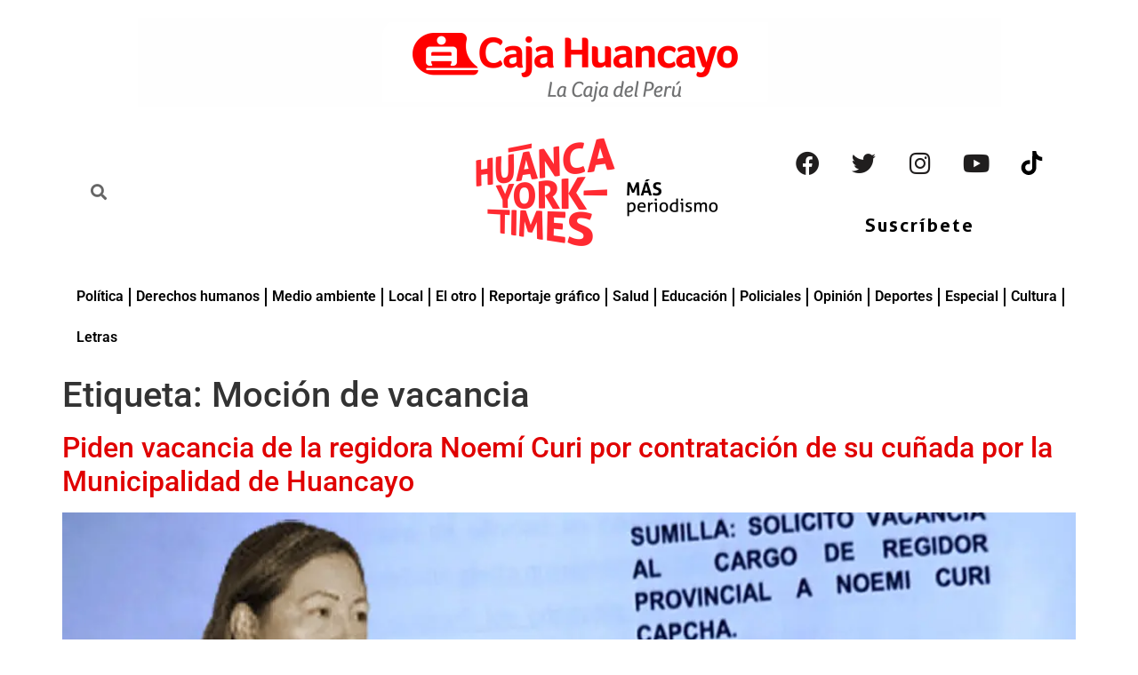

--- FILE ---
content_type: text/html; charset=UTF-8
request_url: https://hytimes.pe/tag/mocion-de-vacancia/
body_size: 17247
content:
<!doctype html><html lang="es"><head><script data-no-optimize="1">var litespeed_docref=sessionStorage.getItem("litespeed_docref");litespeed_docref&&(Object.defineProperty(document,"referrer",{get:function(){return litespeed_docref}}),sessionStorage.removeItem("litespeed_docref"));</script> <meta charset="UTF-8"><meta name="viewport" content="width=device-width, initial-scale=1"><link rel="profile" href="https://gmpg.org/xfn/11"><meta name='robots' content='index, follow, max-image-preview:large, max-snippet:-1, max-video-preview:-1' />
 <script id="google_gtagjs-js-consent-mode-data-layer" type="litespeed/javascript">window.dataLayer=window.dataLayer||[];function gtag(){dataLayer.push(arguments)}
gtag('consent','default',{"ad_personalization":"denied","ad_storage":"denied","ad_user_data":"denied","analytics_storage":"denied","functionality_storage":"denied","security_storage":"denied","personalization_storage":"denied","region":["AT","BE","BG","CH","CY","CZ","DE","DK","EE","ES","FI","FR","GB","GR","HR","HU","IE","IS","IT","LI","LT","LU","LV","MT","NL","NO","PL","PT","RO","SE","SI","SK"],"wait_for_update":500});window._googlesitekitConsentCategoryMap={"statistics":["analytics_storage"],"marketing":["ad_storage","ad_user_data","ad_personalization"],"functional":["functionality_storage","security_storage"],"preferences":["personalization_storage"]};window._googlesitekitConsents={"ad_personalization":"denied","ad_storage":"denied","ad_user_data":"denied","analytics_storage":"denied","functionality_storage":"denied","security_storage":"denied","personalization_storage":"denied","region":["AT","BE","BG","CH","CY","CZ","DE","DK","EE","ES","FI","FR","GB","GR","HR","HU","IE","IS","IT","LI","LT","LU","LV","MT","NL","NO","PL","PT","RO","SE","SI","SK"],"wait_for_update":500}</script> <title>Moción de vacancia archivos | HYTIMES.PE</title><link rel="canonical" href="https://hytimes.pe/tag/mocion-de-vacancia/" /><meta property="og:locale" content="es_ES" /><meta property="og:type" content="article" /><meta property="og:title" content="Moción de vacancia archivos | HYTIMES.PE" /><meta property="og:url" content="https://hytimes.pe/tag/mocion-de-vacancia/" /><meta property="og:site_name" content="HYTIMES.PE" /><meta name="twitter:card" content="summary_large_image" /><meta name="twitter:site" content="@HuancaYorkTimes" /><link rel='dns-prefetch' href='//www.googletagmanager.com' /><link rel='dns-prefetch' href='//stats.wp.com' /><link rel='dns-prefetch' href='//jetpack.wordpress.com' /><link rel='dns-prefetch' href='//s0.wp.com' /><link rel='dns-prefetch' href='//public-api.wordpress.com' /><link rel='dns-prefetch' href='//0.gravatar.com' /><link rel='dns-prefetch' href='//1.gravatar.com' /><link rel='dns-prefetch' href='//2.gravatar.com' /><link rel='dns-prefetch' href='//pagead2.googlesyndication.com' /><link rel="alternate" type="application/rss+xml" title="HYTIMES.PE &raquo; Feed" href="https://hytimes.pe/feed/" /><link rel="alternate" type="application/rss+xml" title="HYTIMES.PE &raquo; Feed de los comentarios" href="https://hytimes.pe/comments/feed/" /><link rel="alternate" type="application/rss+xml" title="HYTIMES.PE &raquo; Etiqueta Moción de vacancia del feed" href="https://hytimes.pe/tag/mocion-de-vacancia/feed/" />
<script id="hytim-ready" type="litespeed/javascript">window.advanced_ads_ready=function(e,a){a=a||"complete";var d=function(e){return"interactive"===a?"loading"!==e:"complete"===e};d(document.readyState)?e():document.addEventListener("readystatechange",(function(a){d(a.target.readyState)&&e()}),{once:"interactive"===a})},window.advanced_ads_ready_queue=window.advanced_ads_ready_queue||[]</script> <link data-optimized="2" rel="stylesheet" href="https://hytimes.pe/wp-content/litespeed/css/a6b881c422a6ccd1d859dd0b5410bccc.css?ver=ecb94" /> <script type="litespeed/javascript" data-src="https://hytimes.pe/wp-includes/js/jquery/jquery.min.js" id="jquery-core-js"></script> 
 <script type="litespeed/javascript" data-src="https://www.googletagmanager.com/gtag/js?id=G-T6LNPPNP36" id="google_gtagjs-js"></script> <script id="google_gtagjs-js-after" type="litespeed/javascript">window.dataLayer=window.dataLayer||[];function gtag(){dataLayer.push(arguments)}
gtag("set","linker",{"domains":["hytimes.pe"]});gtag("js",new Date());gtag("set","developer_id.dZTNiMT",!0);gtag("config","G-T6LNPPNP36")</script> <link rel="https://api.w.org/" href="https://hytimes.pe/wp-json/" /><link rel="alternate" title="JSON" type="application/json" href="https://hytimes.pe/wp-json/wp/v2/tags/6625" /><link rel="EditURI" type="application/rsd+xml" title="RSD" href="https://hytimes.pe/xmlrpc.php?rsd" /><meta name="generator" content="WordPress 6.9" /><meta name="generator" content="Site Kit by Google 1.167.0" /><meta name="google-adsense-platform-account" content="ca-host-pub-2644536267352236"><meta name="google-adsense-platform-domain" content="sitekit.withgoogle.com"><meta name="generator" content="Elementor 3.30.3; features: additional_custom_breakpoints; settings: css_print_method-external, google_font-enabled, font_display-auto"> <script type="application/ld+json" class="saswp-schema-markup-output">[{"@context":"https:\/\/schema.org\/","@type":"CollectionPage","@id":"https:\/\/hytimes.pe\/tag\/mocion-de-vacancia\/#CollectionPage","headline":"Moci\u00f3n de vacancia","description":"","url":"https:\/\/hytimes.pe\/tag\/mocion-de-vacancia\/","hasPart":[{"@type":"NewsArticle","headline":"Piden vacancia de la regidora Noem\u00ed Curi por contrataci\u00f3n de su cu\u00f1ada por la Municipalidad de Huancayo","url":"https:\/\/hytimes.pe\/2024\/09\/30\/piden-vacancia-de-la-regidora-noemi-curi-por-contratacion-de-su-cunada-por-la-municipalidad-de-huancayo\/","datePublished":"2024-09-30T13:48:57-05:00","dateModified":"2024-09-30T16:02:11-05:00","mainEntityOfPage":"https:\/\/hytimes.pe\/2024\/09\/30\/piden-vacancia-de-la-regidora-noemi-curi-por-contratacion-de-su-cunada-por-la-municipalidad-de-huancayo\/","author":{"@type":"Person","name":"Huanca York Times","description":"huancayorktimes@gmail.com","url":"https:\/\/hytimes.pe\/author\/hytimes\/","sameAs":["https:\/\/hytimes.pe"],"image":{"@type":"ImageObject","url":"https:\/\/hytimes.pe\/wp-content\/uploads\/2022\/01\/Huanca-York-Times-150x150.png","height":96,"width":96}},"publisher":{"@type":"Organization","name":"HYTIMES.PE","url":"https:\/\/hytimes.pe","logo":{"@type":"ImageObject","url":"https:\/\/hytimes.pe\/wp-content\/uploads\/2022\/01\/logo-HYTCON-LOGOROJO-con-frase.png","width":1200,"height":551}},"image":[{"@type":"ImageObject","@id":"https:\/\/hytimes.pe\/2024\/09\/30\/piden-vacancia-de-la-regidora-noemi-curi-por-contratacion-de-su-cunada-por-la-municipalidad-de-huancayo\/#primaryimage","url":"https:\/\/hytimes.pe\/wp-content\/uploads\/2024\/09\/Regidora-de-Huancayo-Noemi-Curi-enfrente-pedido-de-vacancia.jpg","width":"1020","height":"536"},{"@type":"ImageObject","url":"https:\/\/hytimes.pe\/wp-content\/uploads\/2024\/09\/Regidor-de-Hauncayo-Misael-Quispe-Estrada.jpg","width":757,"height":540}]},{"@type":"NewsArticle","headline":"Congresista Soto blinda al Gobierno: \u201cLos que promueven vacancia de Boluarte solo quieren protagonismo\u201d","url":"https:\/\/hytimes.pe\/2024\/05\/20\/congresista-soto-blinda-al-gobierno-los-que-promueven-vacancia-de-boluarte-solo-quieren-protagonismo\/","datePublished":"2024-05-20T18:12:17-05:00","dateModified":"2024-05-20T18:32:31-05:00","mainEntityOfPage":"https:\/\/hytimes.pe\/2024\/05\/20\/congresista-soto-blinda-al-gobierno-los-que-promueven-vacancia-de-boluarte-solo-quieren-protagonismo\/","author":{"@type":"Person","name":"Max Rodriguez","description":"max.rodriguezcauchos@gmail.com","url":"https:\/\/hytimes.pe\/author\/max-rodriguez\/","sameAs":["https:\/\/hytimes.pe\/"],"image":{"@type":"ImageObject","url":"https:\/\/hytimes.pe\/wp-content\/uploads\/2022\/06\/max-150x150.jpg","height":96,"width":96}},"publisher":{"@type":"Organization","name":"HYTIMES.PE","url":"https:\/\/hytimes.pe","logo":{"@type":"ImageObject","url":"https:\/\/hytimes.pe\/wp-content\/uploads\/2022\/01\/logo-HYTCON-LOGOROJO-con-frase.png","width":1200,"height":551}},"image":[{"@type":"ImageObject","@id":"https:\/\/hytimes.pe\/2024\/05\/20\/congresista-soto-blinda-al-gobierno-los-que-promueven-vacancia-de-boluarte-solo-quieren-protagonismo\/#primaryimage","url":"https:\/\/hytimes.pe\/wp-content\/uploads\/2024\/05\/wolsotoweb.jpg","width":"1200","height":"630"}]}]},

{"@context":"https:\/\/schema.org\/","@graph":[{"@context":"https:\/\/schema.org\/","@type":"SiteNavigationElement","@id":"https:\/\/hytimes.pe\/#politica","name":"Pol\u00edtica","url":"https:\/\/hytimes.pe\/politica\/"},{"@context":"https:\/\/schema.org\/","@type":"SiteNavigationElement","@id":"https:\/\/hytimes.pe\/#derechos-humanos","name":"Derechos humanos","url":"https:\/\/hytimes.pe\/derechos-humanos\/"},{"@context":"https:\/\/schema.org\/","@type":"SiteNavigationElement","@id":"https:\/\/hytimes.pe\/#medio-ambiente","name":"Medio ambiente","url":"https:\/\/hytimes.pe\/medio-ambiente\/"},{"@context":"https:\/\/schema.org\/","@type":"SiteNavigationElement","@id":"https:\/\/hytimes.pe\/#local","name":"Local","url":"https:\/\/hytimes.pe\/local\/"},{"@context":"https:\/\/schema.org\/","@type":"SiteNavigationElement","@id":"https:\/\/hytimes.pe\/#el-otro","name":"El otro","url":"https:\/\/hytimes.pe\/el-otro\/"},{"@context":"https:\/\/schema.org\/","@type":"SiteNavigationElement","@id":"https:\/\/hytimes.pe\/#reportaje-grafico","name":"Reportaje gr\u00e1fico","url":"https:\/\/hytimes.pe\/reportaje-grafico\/"},{"@context":"https:\/\/schema.org\/","@type":"SiteNavigationElement","@id":"https:\/\/hytimes.pe\/#salud","name":"Salud","url":"https:\/\/hytimes.pe\/salud\/"},{"@context":"https:\/\/schema.org\/","@type":"SiteNavigationElement","@id":"https:\/\/hytimes.pe\/#educacion","name":"Educaci\u00f3n","url":"https:\/\/hytimes.pe\/educacion\/"},{"@context":"https:\/\/schema.org\/","@type":"SiteNavigationElement","@id":"https:\/\/hytimes.pe\/#cultura","name":"Cultura","url":"https:\/\/hytimes.pe\/cultura\/"},{"@context":"https:\/\/schema.org\/","@type":"SiteNavigationElement","@id":"https:\/\/hytimes.pe\/#policiales","name":"Policiales","url":"https:\/\/hytimes.pe\/policiales\/"},{"@context":"https:\/\/schema.org\/","@type":"SiteNavigationElement","@id":"https:\/\/hytimes.pe\/#opinion","name":"Opini\u00f3n","url":"https:\/\/hytimes.pe\/opinion\/"},{"@context":"https:\/\/schema.org\/","@type":"SiteNavigationElement","@id":"https:\/\/hytimes.pe\/#deportes","name":"Deportes","url":"https:\/\/hytimes.pe\/deportes\/"},{"@context":"https:\/\/schema.org\/","@type":"SiteNavigationElement","@id":"https:\/\/hytimes.pe\/#especial","name":"Especial","url":"https:\/\/hytimes.pe\/especial\/"}]},

{"@context":"https:\/\/schema.org\/","@type":"BreadcrumbList","@id":"https:\/\/hytimes.pe\/tag\/mocion-de-vacancia\/#breadcrumb","itemListElement":[{"@type":"ListItem","position":1,"item":{"@id":"https:\/\/hytimes.pe","name":"HYTIMES.PE"}},{"@type":"ListItem","position":2,"item":{"@id":"https:\/\/hytimes.pe\/tag\/mocion-de-vacancia\/","name":"Moci\u00f3n de vacancia"}}]}]</script>  <script type="litespeed/javascript" data-src="https://pagead2.googlesyndication.com/pagead/js/adsbygoogle.js?client=ca-pub-8620493567318193&amp;host=ca-host-pub-2644536267352236" crossorigin="anonymous"></script> <link rel="icon" href="https://hytimes.pe/wp-content/uploads/2022/01/cropped-logo-HYT-32x32.png" sizes="32x32" /><link rel="icon" href="https://hytimes.pe/wp-content/uploads/2022/01/cropped-logo-HYT-192x192.png" sizes="192x192" /><link rel="apple-touch-icon" href="https://hytimes.pe/wp-content/uploads/2022/01/cropped-logo-HYT-180x180.png" /><meta name="msapplication-TileImage" content="https://hytimes.pe/wp-content/uploads/2022/01/cropped-logo-HYT-270x270.png" /></head><body class="archive tag tag-mocion-de-vacancia tag-6625 wp-custom-logo wp-embed-responsive wp-theme-hello-elementor eio-default hello-elementor-default elementor-default elementor-kit-6 aa-prefix-hytim-"><a class="skip-link screen-reader-text" href="#content">Ir al contenido</a><div data-elementor-type="header" data-elementor-id="25" class="elementor elementor-25 elementor-location-header"><div class="elementor-section-wrap"><header class="elementor-section elementor-top-section elementor-element elementor-element-0bf9551 elementor-section-full_width elementor-section-height-default elementor-section-height-default" data-id="0bf9551" data-element_type="section"><div class="elementor-container elementor-column-gap-wide"><div class="elementor-column elementor-col-100 elementor-top-column elementor-element elementor-element-063f873" data-id="063f873" data-element_type="column"><div class="elementor-widget-wrap elementor-element-populated"><div class="elementor-element elementor-element-a957c31 elementor-widget elementor-widget-image" data-id="a957c31" data-element_type="widget" data-widget_type="image.default"><div class="elementor-widget-container">
<a href="https://admision.upla.edu.pe/">
<img data-lazyloaded="1" src="[data-uri]" width="971" height="101" data-src="https://hytimes.pe/wp-content/uploads/2025/02/LOGO-CAJA-HUANCAYO.png" title="" alt="" loading="lazy" />								</a></div></div></div></div></div></header><section class="elementor-section elementor-top-section elementor-element elementor-element-82cca45 elementor-hidden-desktop elementor-hidden-tablet elementor-section-boxed elementor-section-height-default elementor-section-height-default" data-id="82cca45" data-element_type="section"><div class="elementor-container elementor-column-gap-default"><div class="elementor-column elementor-col-33 elementor-top-column elementor-element elementor-element-77907bf" data-id="77907bf" data-element_type="column"><div class="elementor-widget-wrap elementor-element-populated"><div class="elementor-element elementor-element-870b9a3 elementor-search-form--skin-full_screen elementor-widget elementor-widget-search-form" data-id="870b9a3" data-element_type="widget" data-settings="{&quot;skin&quot;:&quot;full_screen&quot;}" data-widget_type="search-form.default"><div class="elementor-widget-container"><form class="elementor-search-form" role="search" action="https://hytimes.pe" method="get"><div class="elementor-search-form__toggle">
<i aria-hidden="true" class="fas fa-search"></i>				<span class="elementor-screen-only">Search</span></div><div class="elementor-search-form__container">
<input placeholder="" class="elementor-search-form__input" type="search" name="s" title="Search" value=""><div class="dialog-lightbox-close-button dialog-close-button">
<i aria-hidden="true" class="eicon-close"></i>					<span class="elementor-screen-only">Close</span></div></div></form></div></div></div></div><div class="elementor-column elementor-col-33 elementor-top-column elementor-element elementor-element-96c63dd" data-id="96c63dd" data-element_type="column"><div class="elementor-widget-wrap"></div></div><div class="elementor-column elementor-col-33 elementor-top-column elementor-element elementor-element-256bfb8" data-id="256bfb8" data-element_type="column"><div class="elementor-widget-wrap elementor-element-populated"><div class="elementor-element elementor-element-fc42405 elementor-shape-rounded elementor-grid-0 e-grid-align-center elementor-widget elementor-widget-social-icons" data-id="fc42405" data-element_type="widget" data-widget_type="social-icons.default"><div class="elementor-widget-container"><div class="elementor-social-icons-wrapper elementor-grid" role="list">
<span class="elementor-grid-item" role="listitem">
<a class="elementor-icon elementor-social-icon elementor-social-icon-facebook elementor-repeater-item-7a63e15" target="_blank">
<span class="elementor-screen-only">Facebook</span>
<i class="fab fa-facebook"></i>					</a>
</span>
<span class="elementor-grid-item" role="listitem">
<a class="elementor-icon elementor-social-icon elementor-social-icon-twitter elementor-repeater-item-c844033" target="_blank">
<span class="elementor-screen-only">Twitter</span>
<i class="fab fa-twitter"></i>					</a>
</span>
<span class="elementor-grid-item" role="listitem">
<a class="elementor-icon elementor-social-icon elementor-social-icon-instagram elementor-repeater-item-2159406" target="_blank">
<span class="elementor-screen-only">Instagram</span>
<i class="fab fa-instagram"></i>					</a>
</span>
<span class="elementor-grid-item" role="listitem">
<a class="elementor-icon elementor-social-icon elementor-social-icon-youtube elementor-repeater-item-6d45abb" target="_blank">
<span class="elementor-screen-only">Youtube</span>
<i class="fab fa-youtube"></i>					</a>
</span>
<span class="elementor-grid-item" role="listitem">
<a class="elementor-icon elementor-social-icon elementor-social-icon- elementor-repeater-item-2922abf" href="https://vm.tiktok.com/ZMLd6SFeD/" target="_blank">
<span class="elementor-screen-only"></span>
<svg xmlns="http://www.w3.org/2000/svg" width="512.000000pt" height="512.000000pt" viewBox="0 0 512.000000 512.000000" preserveAspectRatio="xMidYMid meet"><g transform="translate(0.000000,512.000000) scale(0.100000,-0.100000)" fill="#000000" stroke="none"><path d="M2678 3308 c-5 -2042 1 -1880 -84 -2053 -75 -153 -188 -266 -339 -341 -127 -62 -196 -78 -340 -78 -140 0 -211 16 -330 74 -151 75 -273 196 -345 345 -58 121 -74 190 -74 330 -1 145 15 212 81 345 39 80 60 109 137 185 99 99 190 154 321 195 96 30 255 37 355 16 41 -9 81 -16 88 -16 9 0 12 91 12 419 l0 420 -47 8 c-27 4 -120 7 -208 7 -257 -1 -460 -47 -682 -154 -878 -422 -1176 -1491 -641 -2298 93 -140 293 -341 428 -431 418 -277 921 -349 1400 -199 429 134 812 485 985 901 44 108 78 227 101 352 16 92 17 178 15 1103 -2 551 0 1002 4 1002 4 0 24 -13 44 -29 112 -89 340 -210 513 -275 195 -72 471 -126 648 -126 l90 0 -2 413 -3 412 -97 6 c-306 20 -585 148 -814 374 -224 220 -355 502 -380 818 l-7 87 -412 0 -413 0 -4 -1812z"></path></g></svg>					</a>
</span></div></div></div></div></div></div></section><section class="elementor-section elementor-top-section elementor-element elementor-element-0208ed1 elementor-hidden-desktop elementor-hidden-tablet elementor-section-boxed elementor-section-height-default elementor-section-height-default" data-id="0208ed1" data-element_type="section"><div class="elementor-container elementor-column-gap-default"><div class="elementor-column elementor-col-50 elementor-top-column elementor-element elementor-element-1709726" data-id="1709726" data-element_type="column"><div class="elementor-widget-wrap elementor-element-populated"><div class="elementor-element elementor-element-a09a170 elementor-widget elementor-widget-theme-site-logo elementor-widget-image" data-id="a09a170" data-element_type="widget" data-widget_type="theme-site-logo.default"><div class="elementor-widget-container">
<a href="https://hytimes.pe">
<img data-lazyloaded="1" src="[data-uri]" width="300" height="130" data-src="https://hytimes.pe/wp-content/uploads/elementor/thumbs/logo-HYTCON-LOGOROJO-con-frase-pjaxg7xpqeilo9ymbwok0zlflebgsdkcbs6z4r90yc.png" title="logo-HYTCON-LOGOROJO-con-frase" alt="logo-HYTCON-LOGOROJO-con-frase" loading="lazy" />								</a></div></div></div></div><div class="elementor-column elementor-col-50 elementor-top-column elementor-element elementor-element-8c75c37" data-id="8c75c37" data-element_type="column"><div class="elementor-widget-wrap elementor-element-populated"><div class="elementor-element elementor-element-4df9a66 elementor-align-center elementor-widget elementor-widget-button" data-id="4df9a66" data-element_type="widget" data-widget_type="button.default"><div class="elementor-widget-container"><div class="elementor-button-wrapper">
<a class="elementor-button elementor-button-link elementor-size-xs" href="https://hytimes.pe/suscribete/" target="_blank">
<span class="elementor-button-content-wrapper">
<span class="elementor-button-text">Suscríbete</span>
</span>
</a></div></div></div></div></div></div></section><section class="elementor-section elementor-top-section elementor-element elementor-element-fd85f8a elementor-hidden-mobile elementor-section-boxed elementor-section-height-default elementor-section-height-default" data-id="fd85f8a" data-element_type="section"><div class="elementor-container elementor-column-gap-default"><div class="elementor-column elementor-col-33 elementor-top-column elementor-element elementor-element-dca1e5b" data-id="dca1e5b" data-element_type="column"><div class="elementor-widget-wrap elementor-element-populated"><section class="elementor-section elementor-inner-section elementor-element elementor-element-2eb7d49 elementor-section-boxed elementor-section-height-default elementor-section-height-default" data-id="2eb7d49" data-element_type="section"><div class="elementor-container elementor-column-gap-default"><div class="elementor-column elementor-col-50 elementor-inner-column elementor-element elementor-element-f6d2f07" data-id="f6d2f07" data-element_type="column"><div class="elementor-widget-wrap elementor-element-populated"><div class="elementor-element elementor-element-163bac2 elementor-search-form--skin-minimal elementor-widget elementor-widget-search-form" data-id="163bac2" data-element_type="widget" data-settings="{&quot;skin&quot;:&quot;minimal&quot;}" data-widget_type="search-form.default"><div class="elementor-widget-container"><form class="elementor-search-form" role="search" action="https://hytimes.pe" method="get"><div class="elementor-search-form__container"><div class="elementor-search-form__icon">
<i aria-hidden="true" class="fas fa-search"></i>						<span class="elementor-screen-only">Search</span></div>
<input placeholder="" class="elementor-search-form__input" type="search" name="s" title="Search" value=""></div></form></div></div></div></div><div class="elementor-column elementor-col-50 elementor-inner-column elementor-element elementor-element-a13a0cf" data-id="a13a0cf" data-element_type="column"><div class="elementor-widget-wrap"></div></div></div></section><div class="elementor-element elementor-element-1f68d05 elementor-widget elementor-widget-html" data-id="1f68d05" data-element_type="widget" data-widget_type="html.default"><div class="elementor-widget-container"> <script language="JavaScript" type="litespeed/javascript">document.write(Muestrafecha())</script> </div></div></div></div><div class="elementor-column elementor-col-33 elementor-top-column elementor-element elementor-element-aae3271" data-id="aae3271" data-element_type="column"><div class="elementor-widget-wrap elementor-element-populated"><div class="elementor-element elementor-element-e6e7651 elementor-widget elementor-widget-theme-site-logo elementor-widget-image" data-id="e6e7651" data-element_type="widget" data-settings="{&quot;_animation&quot;:&quot;none&quot;}" data-widget_type="theme-site-logo.default"><div class="elementor-widget-container">
<a href="https://hytimes.pe">
<img data-lazyloaded="1" src="[data-uri]" width="300" height="130" data-src="https://hytimes.pe/wp-content/uploads/elementor/thumbs/logo-HYTCON-LOGOROJO-con-frase-pjaxg7xpqeilo9ymbwok0zlflebgsdkcbs6z4r90yc.png" title="logo-HYTCON-LOGOROJO-con-frase" alt="logo-HYTCON-LOGOROJO-con-frase" loading="lazy" />								</a></div></div></div></div><div class="elementor-column elementor-col-33 elementor-top-column elementor-element elementor-element-871c7be" data-id="871c7be" data-element_type="column"><div class="elementor-widget-wrap elementor-element-populated"><div class="elementor-element elementor-element-2aecba8 elementor-shape-rounded elementor-grid-0 e-grid-align-center elementor-widget elementor-widget-social-icons" data-id="2aecba8" data-element_type="widget" data-widget_type="social-icons.default"><div class="elementor-widget-container"><div class="elementor-social-icons-wrapper elementor-grid" role="list">
<span class="elementor-grid-item" role="listitem">
<a class="elementor-icon elementor-social-icon elementor-social-icon-facebook elementor-animation-grow elementor-repeater-item-7a63e15" href="https://www.facebook.com/Huanca-York-Times-102023692385609" target="_blank">
<span class="elementor-screen-only">Facebook</span>
<i class="fab fa-facebook"></i>					</a>
</span>
<span class="elementor-grid-item" role="listitem">
<a class="elementor-icon elementor-social-icon elementor-social-icon-twitter elementor-animation-grow elementor-repeater-item-c844033" href="https://twitter.com/HuancaYorkTimes?s=20" target="_blank">
<span class="elementor-screen-only">Twitter</span>
<i class="fab fa-twitter"></i>					</a>
</span>
<span class="elementor-grid-item" role="listitem">
<a class="elementor-icon elementor-social-icon elementor-social-icon-instagram elementor-animation-grow elementor-repeater-item-2159406" href="https://www.instagram.com/huanca.york.times/" target="_blank">
<span class="elementor-screen-only">Instagram</span>
<i class="fab fa-instagram"></i>					</a>
</span>
<span class="elementor-grid-item" role="listitem">
<a class="elementor-icon elementor-social-icon elementor-social-icon-youtube elementor-animation-grow elementor-repeater-item-6d45abb" href="https://www.youtube.com/channel/UCFwCub3ohLK70jjDK44S5lQ" target="_blank">
<span class="elementor-screen-only">Youtube</span>
<i class="fab fa-youtube"></i>					</a>
</span>
<span class="elementor-grid-item" role="listitem">
<a class="elementor-icon elementor-social-icon elementor-social-icon- elementor-animation-grow elementor-repeater-item-40c4d3a" href="https://vm.tiktok.com/ZMLd6SFeD/" target="_blank">
<span class="elementor-screen-only"></span>
<svg xmlns="http://www.w3.org/2000/svg" width="512.000000pt" height="512.000000pt" viewBox="0 0 512.000000 512.000000" preserveAspectRatio="xMidYMid meet"><g transform="translate(0.000000,512.000000) scale(0.100000,-0.100000)" fill="#000000" stroke="none"><path d="M2678 3308 c-5 -2042 1 -1880 -84 -2053 -75 -153 -188 -266 -339 -341 -127 -62 -196 -78 -340 -78 -140 0 -211 16 -330 74 -151 75 -273 196 -345 345 -58 121 -74 190 -74 330 -1 145 15 212 81 345 39 80 60 109 137 185 99 99 190 154 321 195 96 30 255 37 355 16 41 -9 81 -16 88 -16 9 0 12 91 12 419 l0 420 -47 8 c-27 4 -120 7 -208 7 -257 -1 -460 -47 -682 -154 -878 -422 -1176 -1491 -641 -2298 93 -140 293 -341 428 -431 418 -277 921 -349 1400 -199 429 134 812 485 985 901 44 108 78 227 101 352 16 92 17 178 15 1103 -2 551 0 1002 4 1002 4 0 24 -13 44 -29 112 -89 340 -210 513 -275 195 -72 471 -126 648 -126 l90 0 -2 413 -3 412 -97 6 c-306 20 -585 148 -814 374 -224 220 -355 502 -380 818 l-7 87 -412 0 -413 0 -4 -1812z"></path></g></svg>					</a>
</span></div></div></div><div class="elementor-element elementor-element-33a92ce elementor-align-center elementor-widget elementor-widget-button" data-id="33a92ce" data-element_type="widget" data-widget_type="button.default"><div class="elementor-widget-container"><div class="elementor-button-wrapper">
<a class="elementor-button elementor-button-link elementor-size-sm elementor-animation-grow" href="https://hytimes.pe/suscribete/" target="_blank">
<span class="elementor-button-content-wrapper">
<span class="elementor-button-text">Suscríbete</span>
</span>
</a></div></div></div></div></div></div></section><section class="elementor-section elementor-top-section elementor-element elementor-element-805c29c elementor-section-boxed elementor-section-height-default elementor-section-height-default" data-id="805c29c" data-element_type="section"><div class="elementor-container elementor-column-gap-default"><div class="elementor-column elementor-col-100 elementor-top-column elementor-element elementor-element-152da43" data-id="152da43" data-element_type="column"><div class="elementor-widget-wrap elementor-element-populated"><div class="elementor-element elementor-element-9b53f7b elementor-nav-menu--dropdown-tablet elementor-nav-menu__text-align-aside elementor-nav-menu--toggle elementor-nav-menu--burger elementor-widget elementor-widget-nav-menu" data-id="9b53f7b" data-element_type="widget" data-settings="{&quot;layout&quot;:&quot;horizontal&quot;,&quot;submenu_icon&quot;:{&quot;value&quot;:&quot;&lt;i class=\&quot;fas fa-caret-down\&quot;&gt;&lt;\/i&gt;&quot;,&quot;library&quot;:&quot;fa-solid&quot;},&quot;toggle&quot;:&quot;burger&quot;}" data-widget_type="nav-menu.default"><div class="elementor-widget-container"><nav migration_allowed="1" migrated="0" role="navigation" class="elementor-nav-menu--main elementor-nav-menu__container elementor-nav-menu--layout-horizontal e--pointer-underline e--animation-fade"><ul id="menu-1-9b53f7b" class="elementor-nav-menu"><li class="menu-item menu-item-type-custom menu-item-object-custom menu-item-45"><a href="https://hytimes.pe/politica/" class="elementor-item">Política</a></li><li class="menu-item menu-item-type-custom menu-item-object-custom menu-item-46"><a href="https://hytimes.pe/derechos-humanos/" class="elementor-item">Derechos humanos</a></li><li class="menu-item menu-item-type-custom menu-item-object-custom menu-item-47"><a href="https://hytimes.pe/medio-ambiente/" class="elementor-item">Medio ambiente</a></li><li class="menu-item menu-item-type-custom menu-item-object-custom menu-item-48"><a href="https://hytimes.pe/local/" class="elementor-item">Local</a></li><li class="menu-item menu-item-type-custom menu-item-object-custom menu-item-49"><a href="https://hytimes.pe/el-otro/" class="elementor-item">El otro</a></li><li class="menu-item menu-item-type-custom menu-item-object-custom menu-item-50"><a href="https://hytimes.pe/reportaje-grafico/" class="elementor-item">Reportaje gráfico</a></li><li class="menu-item menu-item-type-custom menu-item-object-custom menu-item-51"><a href="https://hytimes.pe/salud/" class="elementor-item">Salud</a></li><li class="menu-item menu-item-type-custom menu-item-object-custom menu-item-52"><a href="https://hytimes.pe/educacion/" class="elementor-item">Educación</a></li><li class="menu-item menu-item-type-custom menu-item-object-custom menu-item-54"><a href="https://hytimes.pe/policiales/" class="elementor-item">Policiales</a></li><li class="menu-item menu-item-type-custom menu-item-object-custom menu-item-55"><a href="https://hytimes.pe/opinion/" class="elementor-item">Opinión</a></li><li class="menu-item menu-item-type-post_type menu-item-object-page menu-item-2875"><a href="https://hytimes.pe/deportes/" class="elementor-item">Deportes</a></li><li class="menu-item menu-item-type-post_type menu-item-object-page menu-item-16294"><a href="https://hytimes.pe/especial/" class="elementor-item">Especial</a></li><li class="menu-item menu-item-type-custom menu-item-object-custom menu-item-53"><a href="https://hytimes.pe/cultura/" class="elementor-item">Cultura</a></li><li class="menu-item menu-item-type-custom menu-item-object-custom menu-item-58641"><a href="https://hytimes.pe/pabellondeletras" class="elementor-item">Letras</a></li></ul></nav><div class="elementor-menu-toggle" role="button" tabindex="0" aria-label="Menu Toggle" aria-expanded="false">
<i aria-hidden="true" role="presentation" class="elementor-menu-toggle__icon--open eicon-menu-bar"></i><i aria-hidden="true" role="presentation" class="elementor-menu-toggle__icon--close eicon-close"></i>			<span class="elementor-screen-only">Menu</span></div><nav class="elementor-nav-menu--dropdown elementor-nav-menu__container" role="navigation" aria-hidden="true"><ul id="menu-2-9b53f7b" class="elementor-nav-menu"><li class="menu-item menu-item-type-custom menu-item-object-custom menu-item-45"><a href="https://hytimes.pe/politica/" class="elementor-item" tabindex="-1">Política</a></li><li class="menu-item menu-item-type-custom menu-item-object-custom menu-item-46"><a href="https://hytimes.pe/derechos-humanos/" class="elementor-item" tabindex="-1">Derechos humanos</a></li><li class="menu-item menu-item-type-custom menu-item-object-custom menu-item-47"><a href="https://hytimes.pe/medio-ambiente/" class="elementor-item" tabindex="-1">Medio ambiente</a></li><li class="menu-item menu-item-type-custom menu-item-object-custom menu-item-48"><a href="https://hytimes.pe/local/" class="elementor-item" tabindex="-1">Local</a></li><li class="menu-item menu-item-type-custom menu-item-object-custom menu-item-49"><a href="https://hytimes.pe/el-otro/" class="elementor-item" tabindex="-1">El otro</a></li><li class="menu-item menu-item-type-custom menu-item-object-custom menu-item-50"><a href="https://hytimes.pe/reportaje-grafico/" class="elementor-item" tabindex="-1">Reportaje gráfico</a></li><li class="menu-item menu-item-type-custom menu-item-object-custom menu-item-51"><a href="https://hytimes.pe/salud/" class="elementor-item" tabindex="-1">Salud</a></li><li class="menu-item menu-item-type-custom menu-item-object-custom menu-item-52"><a href="https://hytimes.pe/educacion/" class="elementor-item" tabindex="-1">Educación</a></li><li class="menu-item menu-item-type-custom menu-item-object-custom menu-item-54"><a href="https://hytimes.pe/policiales/" class="elementor-item" tabindex="-1">Policiales</a></li><li class="menu-item menu-item-type-custom menu-item-object-custom menu-item-55"><a href="https://hytimes.pe/opinion/" class="elementor-item" tabindex="-1">Opinión</a></li><li class="menu-item menu-item-type-post_type menu-item-object-page menu-item-2875"><a href="https://hytimes.pe/deportes/" class="elementor-item" tabindex="-1">Deportes</a></li><li class="menu-item menu-item-type-post_type menu-item-object-page menu-item-16294"><a href="https://hytimes.pe/especial/" class="elementor-item" tabindex="-1">Especial</a></li><li class="menu-item menu-item-type-custom menu-item-object-custom menu-item-53"><a href="https://hytimes.pe/cultura/" class="elementor-item" tabindex="-1">Cultura</a></li><li class="menu-item menu-item-type-custom menu-item-object-custom menu-item-58641"><a href="https://hytimes.pe/pabellondeletras" class="elementor-item" tabindex="-1">Letras</a></li></ul></nav></div></div></div></div></div></section></div></div><main id="content" class="site-main"><div class="page-header"><h1 class="entry-title">Etiqueta: <span>Moción de vacancia</span></h1></div><div class="page-content"><article class="post"><h2 class="entry-title"><a href="https://hytimes.pe/2024/09/30/piden-vacancia-de-la-regidora-noemi-curi-por-contratacion-de-su-cunada-por-la-municipalidad-de-huancayo/">Piden vacancia de la regidora Noemí Curi por contratación de su cuñada por la Municipalidad de Huancayo</a></h2><a href="https://hytimes.pe/2024/09/30/piden-vacancia-de-la-regidora-noemi-curi-por-contratacion-de-su-cunada-por-la-municipalidad-de-huancayo/">
<img data-lazyloaded="1" src="[data-uri]" fetchpriority="high" width="800" height="420" data-src="https://hytimes.pe/wp-content/uploads/2024/09/Regidora-de-Huancayo-Noemi-Curi-enfrente-pedido-de-vacancia.jpg.webp" class="attachment-large size-large wp-post-image" alt="" decoding="async" data-srcset="https://hytimes.pe/wp-content/uploads/2024/09/Regidora-de-Huancayo-Noemi-Curi-enfrente-pedido-de-vacancia.jpg.webp 1020w, https://hytimes.pe/wp-content/uploads/2024/09/Regidora-de-Huancayo-Noemi-Curi-enfrente-pedido-de-vacancia-300x158.jpg.webp 300w, https://hytimes.pe/wp-content/uploads/2024/09/Regidora-de-Huancayo-Noemi-Curi-enfrente-pedido-de-vacancia-768x404.jpg.webp 768w" data-sizes="(max-width: 800px) 100vw, 800px" data-attachment-id="48178" data-permalink="https://hytimes.pe/2024/09/30/piden-vacancia-de-la-regidora-noemi-curi-por-contratacion-de-su-cunada-por-la-municipalidad-de-huancayo/regidora-de-huancayo-noemi-curi-enfrente-pedido-de-vacancia/" data-orig-file="https://hytimes.pe/wp-content/uploads/2024/09/Regidora-de-Huancayo-Noemi-Curi-enfrente-pedido-de-vacancia.jpg" data-orig-size="1020,536" data-comments-opened="1" data-image-meta="{&quot;aperture&quot;:&quot;0&quot;,&quot;credit&quot;:&quot;&quot;,&quot;camera&quot;:&quot;&quot;,&quot;caption&quot;:&quot;&quot;,&quot;created_timestamp&quot;:&quot;0&quot;,&quot;copyright&quot;:&quot;&quot;,&quot;focal_length&quot;:&quot;0&quot;,&quot;iso&quot;:&quot;0&quot;,&quot;shutter_speed&quot;:&quot;0&quot;,&quot;title&quot;:&quot;&quot;,&quot;orientation&quot;:&quot;0&quot;}" data-image-title="Regidora de Huancayo, Noemí Curi enfrente pedido de vacancia" data-image-description="" data-image-caption="&lt;p&gt;Regidora de Huancayo, Noemí Curi enfrente pedido de vacancia&lt;/p&gt;
" data-medium-file="https://hytimes.pe/wp-content/uploads/2024/09/Regidora-de-Huancayo-Noemi-Curi-enfrente-pedido-de-vacancia-300x158.jpg" data-large-file="https://hytimes.pe/wp-content/uploads/2024/09/Regidora-de-Huancayo-Noemi-Curi-enfrente-pedido-de-vacancia.jpg" /></a><p>El regidor de Huancayo, Misael Quispe Estrada, presentó una solicitud de vacancia contra su colega Noemí Curi Capcha, por la contratación de la cuñada de la edil, Jandery Margot Chocce Curo, en el Instituto de Vialidad de la Municipalidad de Huancayo, en el 2023.</p></article><article class="post"><h2 class="entry-title"><a href="https://hytimes.pe/2024/05/20/congresista-soto-blinda-al-gobierno-los-que-promueven-vacancia-de-boluarte-solo-quieren-protagonismo/">Congresista Soto blinda al Gobierno: “Los que promueven vacancia de Boluarte solo quieren protagonismo”</a></h2><a href="https://hytimes.pe/2024/05/20/congresista-soto-blinda-al-gobierno-los-que-promueven-vacancia-de-boluarte-solo-quieren-protagonismo/">
<img data-lazyloaded="1" src="[data-uri]" width="800" height="420" data-src="https://hytimes.pe/wp-content/uploads/2024/05/wolsotoweb-1024x538.jpg.webp" class="attachment-large size-large wp-post-image" alt="" decoding="async" data-srcset="https://hytimes.pe/wp-content/uploads/2024/05/wolsotoweb-1024x538.jpg.webp 1024w, https://hytimes.pe/wp-content/uploads/2024/05/wolsotoweb-300x158.jpg.webp 300w, https://hytimes.pe/wp-content/uploads/2024/05/wolsotoweb-768x403.jpg.webp 768w, https://hytimes.pe/wp-content/uploads/2024/05/wolsotoweb.jpg.webp 1200w" data-sizes="(max-width: 800px) 100vw, 800px" data-attachment-id="42073" data-permalink="https://hytimes.pe/2024/05/20/congresista-soto-blinda-al-gobierno-los-que-promueven-vacancia-de-boluarte-solo-quieren-protagonismo/wolsotoweb/" data-orig-file="https://hytimes.pe/wp-content/uploads/2024/05/wolsotoweb.jpg" data-orig-size="1200,630" data-comments-opened="1" data-image-meta="{&quot;aperture&quot;:&quot;0&quot;,&quot;credit&quot;:&quot;&quot;,&quot;camera&quot;:&quot;&quot;,&quot;caption&quot;:&quot;&quot;,&quot;created_timestamp&quot;:&quot;0&quot;,&quot;copyright&quot;:&quot;&quot;,&quot;focal_length&quot;:&quot;0&quot;,&quot;iso&quot;:&quot;0&quot;,&quot;shutter_speed&quot;:&quot;0&quot;,&quot;title&quot;:&quot;&quot;,&quot;orientation&quot;:&quot;0&quot;}" data-image-title="Wilson Soto defendió su voto en abstención en las mociones de vacancia." data-image-description="" data-image-caption="" data-medium-file="https://hytimes.pe/wp-content/uploads/2024/05/wolsotoweb-300x158.jpg" data-large-file="https://hytimes.pe/wp-content/uploads/2024/05/wolsotoweb-1024x538.jpg" /></a><p>El congresista Wilson Soto considera que quienes promueven las mociones de vacancia contra la presidenta Dina Boluarte lo hacen de manera irresponsable y solo buscan protagonismo.</p></article></div></main><div data-elementor-type="footer" data-elementor-id="16424" class="elementor elementor-16424 elementor-location-footer"><div class="elementor-section-wrap"><section class="elementor-section elementor-top-section elementor-element elementor-element-148b25f7 elementor-section-boxed elementor-section-height-default elementor-section-height-default" data-id="148b25f7" data-element_type="section" data-settings="{&quot;background_background&quot;:&quot;classic&quot;}"><div class="elementor-container elementor-column-gap-default"><div class="elementor-column elementor-col-50 elementor-top-column elementor-element elementor-element-314269ce elementor-hidden-mobile" data-id="314269ce" data-element_type="column"><div class="elementor-widget-wrap elementor-element-populated"><div class="elementor-element elementor-element-536fb771 elementor-widget elementor-widget-image" data-id="536fb771" data-element_type="widget" data-widget_type="image.default"><div class="elementor-widget-container">
<a href="https://hytimes.pe/">
<img data-lazyloaded="1" src="[data-uri]" width="300" height="124" data-src="https://hytimes.pe/wp-content/uploads/2022/01/LOGOHTMASPERIODISMO-1-300x124.png" class="attachment-medium size-medium wp-image-2456" alt="" data-srcset="https://hytimes.pe/wp-content/uploads/2022/01/LOGOHTMASPERIODISMO-1-300x124.png 300w, https://hytimes.pe/wp-content/uploads/2022/01/LOGOHTMASPERIODISMO-1-1024x424.png 1024w, https://hytimes.pe/wp-content/uploads/2022/01/LOGOHTMASPERIODISMO-1-768x318.png 768w, https://hytimes.pe/wp-content/uploads/2022/01/LOGOHTMASPERIODISMO-1.png 1331w" data-sizes="(max-width: 300px) 100vw, 300px" data-attachment-id="2456" data-permalink="https://hytimes.pe/logohtmasperiodismo-2/" data-orig-file="https://hytimes.pe/wp-content/uploads/2022/01/LOGOHTMASPERIODISMO-1.png" data-orig-size="1331,551" data-comments-opened="1" data-image-meta="{&quot;aperture&quot;:&quot;0&quot;,&quot;credit&quot;:&quot;&quot;,&quot;camera&quot;:&quot;&quot;,&quot;caption&quot;:&quot;&quot;,&quot;created_timestamp&quot;:&quot;0&quot;,&quot;copyright&quot;:&quot;&quot;,&quot;focal_length&quot;:&quot;0&quot;,&quot;iso&quot;:&quot;0&quot;,&quot;shutter_speed&quot;:&quot;0&quot;,&quot;title&quot;:&quot;&quot;,&quot;orientation&quot;:&quot;0&quot;}" data-image-title="LOGOHTMASPERIODISMO" data-image-description="" data-image-caption="" data-medium-file="https://hytimes.pe/wp-content/uploads/2022/01/LOGOHTMASPERIODISMO-1-300x124.png" data-large-file="https://hytimes.pe/wp-content/uploads/2022/01/LOGOHTMASPERIODISMO-1-1024x424.png" />								</a></div></div><div class="elementor-element elementor-element-14dadaaa elementor-shape-rounded elementor-grid-0 e-grid-align-center elementor-widget elementor-widget-social-icons" data-id="14dadaaa" data-element_type="widget" data-widget_type="social-icons.default"><div class="elementor-widget-container"><div class="elementor-social-icons-wrapper elementor-grid" role="list">
<span class="elementor-grid-item" role="listitem">
<a class="elementor-icon elementor-social-icon elementor-social-icon-facebook elementor-animation-grow elementor-repeater-item-7a63e15" href="https://www.facebook.com/Huanca-York-Times-102023692385609" target="_blank">
<span class="elementor-screen-only">Facebook</span>
<i class="fab fa-facebook"></i>					</a>
</span>
<span class="elementor-grid-item" role="listitem">
<a class="elementor-icon elementor-social-icon elementor-social-icon-twitter elementor-animation-grow elementor-repeater-item-c844033" href="https://twitter.com/HuancaYorkTimes?s=20" target="_blank">
<span class="elementor-screen-only">Twitter</span>
<i class="fab fa-twitter"></i>					</a>
</span>
<span class="elementor-grid-item" role="listitem">
<a class="elementor-icon elementor-social-icon elementor-social-icon-instagram elementor-animation-grow elementor-repeater-item-2159406" href="https://www.instagram.com/huanca.york.times/" target="_blank">
<span class="elementor-screen-only">Instagram</span>
<i class="fab fa-instagram"></i>					</a>
</span>
<span class="elementor-grid-item" role="listitem">
<a class="elementor-icon elementor-social-icon elementor-social-icon-youtube elementor-animation-grow elementor-repeater-item-6d45abb" href="https://www.youtube.com/channel/UCFwCub3ohLK70jjDK44S5lQ" target="_blank">
<span class="elementor-screen-only">Youtube</span>
<i class="fab fa-youtube"></i>					</a>
</span>
<span class="elementor-grid-item" role="listitem">
<a class="elementor-icon elementor-social-icon elementor-social-icon- elementor-animation-grow elementor-repeater-item-40c4d3a" href="https://vm.tiktok.com/ZMLd6SFeD/" target="_blank">
<span class="elementor-screen-only"></span>
<svg xmlns="http://www.w3.org/2000/svg" width="512.000000pt" height="512.000000pt" viewBox="0 0 512.000000 512.000000" preserveAspectRatio="xMidYMid meet"><g transform="translate(0.000000,512.000000) scale(0.100000,-0.100000)" fill="#000000" stroke="none"><path d="M2678 3308 c-5 -2042 1 -1880 -84 -2053 -75 -153 -188 -266 -339 -341 -127 -62 -196 -78 -340 -78 -140 0 -211 16 -330 74 -151 75 -273 196 -345 345 -58 121 -74 190 -74 330 -1 145 15 212 81 345 39 80 60 109 137 185 99 99 190 154 321 195 96 30 255 37 355 16 41 -9 81 -16 88 -16 9 0 12 91 12 419 l0 420 -47 8 c-27 4 -120 7 -208 7 -257 -1 -460 -47 -682 -154 -878 -422 -1176 -1491 -641 -2298 93 -140 293 -341 428 -431 418 -277 921 -349 1400 -199 429 134 812 485 985 901 44 108 78 227 101 352 16 92 17 178 15 1103 -2 551 0 1002 4 1002 4 0 24 -13 44 -29 112 -89 340 -210 513 -275 195 -72 471 -126 648 -126 l90 0 -2 413 -3 412 -97 6 c-306 20 -585 148 -814 374 -224 220 -355 502 -380 818 l-7 87 -412 0 -413 0 -4 -1812z"></path></g></svg>					</a>
</span></div></div></div></div></div><div class="elementor-column elementor-col-50 elementor-top-column elementor-element elementor-element-71532304" data-id="71532304" data-element_type="column"><div class="elementor-widget-wrap elementor-element-populated"><div class="elementor-element elementor-element-5c02478d elementor-widget__width-initial elementor-widget elementor-widget-text-editor" data-id="5c02478d" data-element_type="widget" data-widget_type="text-editor.default"><div class="elementor-widget-container"><p style="text-align: center;"><span style="color: #ffffff;"><strong><span style="vertical-align: inherit;"><span style="vertical-align: inherit;">Gerente:</span></span></strong><span style="vertical-align: inherit;"><span style="vertical-align: inherit;">   Percy Alfredo Salomé Medina </span></span></span></p><p style="text-align: center;"><span style="color: #ffffff;"><strong><span style="vertical-align: inherit;"><span style="vertical-align: inherit;">Equipo  Periodístico:</span></span></strong></span></p><p style="text-align: center;"><span style="vertical-align: inherit; color: #ffffff;"><span style="vertical-align: inherit;">Jhefryn James Sedano Meza</span></span></p><p style="text-align: center;"><span style="color: #ffffff;">Melanie Camacuari Rojas</span></p><p style="text-align: center;"><span style="color: #ffffff;">Adelina R. Castro</span></p></div></div><div class="elementor-element elementor-element-93b8df8 elementor-widget elementor-widget-text-editor" data-id="93b8df8" data-element_type="widget" data-widget_type="text-editor.default"><div class="elementor-widget-container"><p><span style="vertical-align: inherit;"><span style="vertical-align: inherit;"> </span></span></p><p><span style="vertical-align: inherit;"><span style="vertical-align: inherit;">HYT Editores SAC</span></span></p><p><span style="vertical-align: inherit;"><span style="vertical-align: inherit;">RUC:  20612145220 </span></span></p><p>Calle Real   723 &#8211; Oficina 203</p></div></div></div></div></div></section><footer class="elementor-section elementor-top-section elementor-element elementor-element-6e8d2f8e elementor-section-content-middle elementor-section-height-min-height elementor-section-boxed elementor-section-height-default elementor-section-items-middle" data-id="6e8d2f8e" data-element_type="section" data-settings="{&quot;background_background&quot;:&quot;classic&quot;}"><div class="elementor-container elementor-column-gap-no"><div class="elementor-column elementor-col-100 elementor-top-column elementor-element elementor-element-5e38719d" data-id="5e38719d" data-element_type="column"><div class="elementor-widget-wrap elementor-element-populated"><div class="elementor-element elementor-element-16e3821d elementor-widget elementor-widget-heading" data-id="16e3821d" data-element_type="widget" data-widget_type="heading.default"><div class="elementor-widget-container"><p class="elementor-heading-title elementor-size-default"><a href="https://kuayni.com" target="_blank">© Diseñado y Desarrollado por Kuayni | Marketing y Publicidad Digital</a></p></div></div></div></div></div></footer></div></div> <script type="speculationrules">{"prefetch":[{"source":"document","where":{"and":[{"href_matches":"/*"},{"not":{"href_matches":["/wp-*.php","/wp-admin/*","/wp-content/uploads/*","/wp-content/*","/wp-content/plugins/*","/wp-content/themes/hello-elementor/*","/*\\?(.+)"]}},{"not":{"selector_matches":"a[rel~=\"nofollow\"]"}},{"not":{"selector_matches":".no-prefetch, .no-prefetch a"}}]},"eagerness":"conservative"}]}</script> <div class="syndi_pub_top"><iframe data-lazyloaded="1" src="about:blank" frameBorder="0" scrolling="no" data-litespeed-src="https://banners.syndi.media/medios/?zona=Top&medio=hytimes.pe"></iframe></div><div class="ht-ctc ht-ctc-chat ctc-analytics ctc_wp_desktop style-2  ht_ctc_entry_animation ht_ctc_an_entry_corner " id="ht-ctc-chat"
style="display: none;  position: fixed; bottom: 15px; right: 15px;"   ><div class="ht_ctc_style ht_ctc_chat_style"><div  style="display: flex; justify-content: center; align-items: center;  " class="ctc-analytics ctc_s_2"><p class="ctc-analytics ctc_cta ctc_cta_stick ht-ctc-cta  ht-ctc-cta-hover " style="padding: 0px 16px; line-height: 1.6; font-size: 15px; background-color: #25D366; color: #ffffff; border-radius:10px; margin:0 10px;  display: none; order: 0; ">Reportes y Denuncias al WhatsApp</p>
<svg style="pointer-events:none; display:block; height:50px; width:50px;" width="50px" height="50px" viewBox="0 0 1024 1024">
<defs>
<path id="htwasqicona-chat" d="M1023.941 765.153c0 5.606-.171 17.766-.508 27.159-.824 22.982-2.646 52.639-5.401 66.151-4.141 20.306-10.392 39.472-18.542 55.425-9.643 18.871-21.943 35.775-36.559 50.364-14.584 14.56-31.472 26.812-50.315 36.416-16.036 8.172-35.322 14.426-55.744 18.549-13.378 2.701-42.812 4.488-65.648 5.3-9.402.336-21.564.505-27.15.505l-504.226-.081c-5.607 0-17.765-.172-27.158-.509-22.983-.824-52.639-2.646-66.152-5.4-20.306-4.142-39.473-10.392-55.425-18.542-18.872-9.644-35.775-21.944-50.364-36.56-14.56-14.584-26.812-31.471-36.415-50.314-8.174-16.037-14.428-35.323-18.551-55.744-2.7-13.378-4.487-42.812-5.3-65.649-.334-9.401-.503-21.563-.503-27.148l.08-504.228c0-5.607.171-17.766.508-27.159.825-22.983 2.646-52.639 5.401-66.151 4.141-20.306 10.391-39.473 18.542-55.426C34.154 93.24 46.455 76.336 61.07 61.747c14.584-14.559 31.472-26.812 50.315-36.416 16.037-8.172 35.324-14.426 55.745-18.549 13.377-2.701 42.812-4.488 65.648-5.3 9.402-.335 21.565-.504 27.149-.504l504.227.081c5.608 0 17.766.171 27.159.508 22.983.825 52.638 2.646 66.152 5.401 20.305 4.141 39.472 10.391 55.425 18.542 18.871 9.643 35.774 21.944 50.363 36.559 14.559 14.584 26.812 31.471 36.415 50.315 8.174 16.037 14.428 35.323 18.551 55.744 2.7 13.378 4.486 42.812 5.3 65.649.335 9.402.504 21.564.504 27.15l-.082 504.226z"/>
</defs>
<linearGradient id="htwasqiconb-chat" gradientUnits="userSpaceOnUse" x1="512.001" y1=".978" x2="512.001" y2="1025.023">
<stop offset="0" stop-color="#61fd7d"/>
<stop offset="1" stop-color="#2bb826"/>
</linearGradient>
<use xlink:href="#htwasqicona-chat" overflow="visible" style="fill: url(#htwasqiconb-chat)" fill="url(#htwasqiconb-chat)"/>
<g>
<path style="fill: #FFFFFF;" fill="#FFF" d="M783.302 243.246c-69.329-69.387-161.529-107.619-259.763-107.658-202.402 0-367.133 164.668-367.214 367.072-.026 64.699 16.883 127.854 49.017 183.522l-52.096 190.229 194.665-51.047c53.636 29.244 114.022 44.656 175.482 44.682h.151c202.382 0 367.128-164.688 367.21-367.094.039-98.087-38.121-190.319-107.452-259.706zM523.544 808.047h-.125c-54.767-.021-108.483-14.729-155.344-42.529l-11.146-6.612-115.517 30.293 30.834-112.592-7.259-11.544c-30.552-48.579-46.688-104.729-46.664-162.379.066-168.229 136.985-305.096 305.339-305.096 81.521.031 158.154 31.811 215.779 89.482s89.342 134.332 89.312 215.859c-.066 168.243-136.984 305.118-305.209 305.118zm167.415-228.515c-9.177-4.591-54.286-26.782-62.697-29.843-8.41-3.062-14.526-4.592-20.645 4.592-6.115 9.182-23.699 29.843-29.053 35.964-5.352 6.122-10.704 6.888-19.879 2.296-9.176-4.591-38.74-14.277-73.786-45.526-27.275-24.319-45.691-54.359-51.043-63.543-5.352-9.183-.569-14.146 4.024-18.72 4.127-4.109 9.175-10.713 13.763-16.069 4.587-5.355 6.117-9.183 9.175-15.304 3.059-6.122 1.529-11.479-.765-16.07-2.293-4.591-20.644-49.739-28.29-68.104-7.447-17.886-15.013-15.466-20.645-15.747-5.346-.266-11.469-.322-17.585-.322s-16.057 2.295-24.467 11.478-32.113 31.374-32.113 76.521c0 45.147 32.877 88.764 37.465 94.885 4.588 6.122 64.699 98.771 156.741 138.502 21.892 9.45 38.982 15.094 52.308 19.322 21.98 6.979 41.982 5.995 57.793 3.634 17.628-2.633 54.284-22.189 61.932-43.615 7.646-21.427 7.646-39.791 5.352-43.617-2.294-3.826-8.41-6.122-17.585-10.714z"/>
</g>
</svg></div></div></div>
<span class="ht_ctc_chat_data" data-settings="{&quot;number&quot;:&quot;51987703570&quot;,&quot;pre_filled&quot;:&quot;&quot;,&quot;dis_m&quot;:&quot;show&quot;,&quot;dis_d&quot;:&quot;show&quot;,&quot;css&quot;:&quot;display: none; cursor: pointer; z-index: 99999999;&quot;,&quot;pos_d&quot;:&quot;position: fixed; bottom: 15px; right: 15px;&quot;,&quot;pos_m&quot;:&quot;position: fixed; bottom: 15px; right: 15px;&quot;,&quot;side_d&quot;:&quot;right&quot;,&quot;side_m&quot;:&quot;right&quot;,&quot;schedule&quot;:&quot;no&quot;,&quot;se&quot;:150,&quot;ani&quot;:&quot;no-animation&quot;,&quot;url_target_d&quot;:&quot;_blank&quot;,&quot;ga&quot;:&quot;yes&quot;,&quot;fb&quot;:&quot;yes&quot;,&quot;webhook_format&quot;:&quot;json&quot;,&quot;g_init&quot;:&quot;default&quot;,&quot;g_an_event_name&quot;:&quot;chat: {number}&quot;,&quot;pixel_event_name&quot;:&quot;Click to Chat by HoliThemes&quot;}" data-rest="92604d7bf7"></span> <script type="litespeed/javascript">const lazyloadRunObserver=()=>{const lazyloadBackgrounds=document.querySelectorAll(`.e-con.e-parent:not(.e-lazyloaded)`);const lazyloadBackgroundObserver=new IntersectionObserver((entries)=>{entries.forEach((entry)=>{if(entry.isIntersecting){let lazyloadBackground=entry.target;if(lazyloadBackground){lazyloadBackground.classList.add('e-lazyloaded')}
lazyloadBackgroundObserver.unobserve(entry.target)}})},{rootMargin:'200px 0px 200px 0px'});lazyloadBackgrounds.forEach((lazyloadBackground)=>{lazyloadBackgroundObserver.observe(lazyloadBackground)})};const events=['DOMContentLiteSpeedLoaded','elementor/lazyload/observe',];events.forEach((event)=>{document.addEventListener(event,lazyloadRunObserver)})</script> <script id="ht_ctc_app_js-js-extra" type="litespeed/javascript">var ht_ctc_chat_var={"number":"51987703570","pre_filled":"","dis_m":"show","dis_d":"show","css":"display: none; cursor: pointer; z-index: 99999999;","pos_d":"position: fixed; bottom: 15px; right: 15px;","pos_m":"position: fixed; bottom: 15px; right: 15px;","side_d":"right","side_m":"right","schedule":"no","se":"150","ani":"no-animation","url_target_d":"_blank","ga":"yes","fb":"yes","webhook_format":"json","g_init":"default","g_an_event_name":"chat: {number}","pixel_event_name":"Click to Chat by HoliThemes"};var ht_ctc_variables={"g_an_event_name":"chat: {number}","pixel_event_type":"trackCustom","pixel_event_name":"Click to Chat by HoliThemes","g_an_params":["g_an_param_1","g_an_param_2","g_an_param_3"],"g_an_param_1":{"key":"number","value":"{number}"},"g_an_param_2":{"key":"title","value":"{title}"},"g_an_param_3":{"key":"url","value":"{url}"},"pixel_params":["pixel_param_1","pixel_param_2","pixel_param_3","pixel_param_4"],"pixel_param_1":{"key":"Category","value":"Click to Chat for WhatsApp"},"pixel_param_2":{"key":"ID","value":"{number}"},"pixel_param_3":{"key":"Title","value":"{title}"},"pixel_param_4":{"key":"URL","value":"{url}"}}</script> <script id="wp-i18n-js-after" type="litespeed/javascript">wp.i18n.setLocaleData({'text direction\u0004ltr':['ltr']})</script> <script id="contact-form-7-js-translations" type="litespeed/javascript">(function(domain,translations){var localeData=translations.locale_data[domain]||translations.locale_data.messages;localeData[""].domain=domain;wp.i18n.setLocaleData(localeData,domain)})("contact-form-7",{"translation-revision-date":"2025-12-01 15:45:40+0000","generator":"GlotPress\/4.0.3","domain":"messages","locale_data":{"messages":{"":{"domain":"messages","plural-forms":"nplurals=2; plural=n != 1;","lang":"es"},"This contact form is placed in the wrong place.":["Este formulario de contacto est\u00e1 situado en el lugar incorrecto."],"Error:":["Error:"]}},"comment":{"reference":"includes\/js\/index.js"}})</script> <script id="contact-form-7-js-before" type="litespeed/javascript">var wpcf7={"api":{"root":"https:\/\/hytimes.pe\/wp-json\/","namespace":"contact-form-7\/v1"}}</script> <script id="jetpack-stats-js-before" type="litespeed/javascript">_stq=window._stq||[];_stq.push(["view",{"v":"ext","blog":"201640328","post":"0","tz":"-5","srv":"hytimes.pe","arch_tag":"mocion-de-vacancia","arch_results":"2","j":"1:15.4"}]);_stq.push(["clickTrackerInit","201640328","0"])</script> <script src="https://stats.wp.com/e-202603.js" id="jetpack-stats-js" defer data-wp-strategy="defer"></script> <script id="elementor-frontend-js-before" type="litespeed/javascript">var elementorFrontendConfig={"environmentMode":{"edit":!1,"wpPreview":!1,"isScriptDebug":!1},"i18n":{"shareOnFacebook":"Compartir en Facebook","shareOnTwitter":"Compartir en Twitter","pinIt":"Pinear","download":"Descargar","downloadImage":"Descargar imagen","fullscreen":"Pantalla completa","zoom":"Zoom","share":"Compartir","playVideo":"Reproducir v\u00eddeo","previous":"Anterior","next":"Siguiente","close":"Cerrar","a11yCarouselPrevSlideMessage":"Diapositiva anterior","a11yCarouselNextSlideMessage":"Diapositiva siguiente","a11yCarouselFirstSlideMessage":"Esta es la primera diapositiva","a11yCarouselLastSlideMessage":"Esta es la \u00faltima diapositiva","a11yCarouselPaginationBulletMessage":"Ir a la diapositiva"},"is_rtl":!1,"breakpoints":{"xs":0,"sm":480,"md":768,"lg":1025,"xl":1440,"xxl":1600},"responsive":{"breakpoints":{"mobile":{"label":"M\u00f3vil vertical","value":767,"default_value":767,"direction":"max","is_enabled":!0},"mobile_extra":{"label":"M\u00f3vil horizontal","value":880,"default_value":880,"direction":"max","is_enabled":!1},"tablet":{"label":"Tableta vertical","value":1024,"default_value":1024,"direction":"max","is_enabled":!0},"tablet_extra":{"label":"Tableta horizontal","value":1200,"default_value":1200,"direction":"max","is_enabled":!1},"laptop":{"label":"Port\u00e1til","value":1366,"default_value":1366,"direction":"max","is_enabled":!1},"widescreen":{"label":"Pantalla grande","value":2400,"default_value":2400,"direction":"min","is_enabled":!1}},"hasCustomBreakpoints":!1},"version":"3.30.3","is_static":!1,"experimentalFeatures":{"additional_custom_breakpoints":!0,"theme_builder_v2":!0,"hello-theme-header-footer":!0,"landing-pages":!0,"home_screen":!0,"global_classes_should_enforce_capabilities":!0,"cloud-library":!0,"e_opt_in_v4_page":!0,"form-submissions":!0},"urls":{"assets":"https:\/\/hytimes.pe\/wp-content\/plugins\/elementor\/assets\/","ajaxurl":"https:\/\/hytimes.pe\/wp-admin\/admin-ajax.php","uploadUrl":"https:\/\/hytimes.pe\/wp-content\/uploads"},"nonces":{"floatingButtonsClickTracking":"f0db262294"},"swiperClass":"swiper","settings":{"editorPreferences":[]},"kit":{"active_breakpoints":["viewport_mobile","viewport_tablet"],"global_image_lightbox":"yes","lightbox_enable_counter":"yes","lightbox_enable_fullscreen":"yes","lightbox_enable_zoom":"yes","lightbox_enable_share":"yes","lightbox_title_src":"title","lightbox_description_src":"description","hello_header_logo_type":"logo","hello_header_menu_layout":"horizontal"},"post":{"id":0,"title":"Moci\u00f3n de vacancia archivos | HYTIMES.PE","excerpt":""}}</script> <script id="elementor-pro-frontend-js-before" type="litespeed/javascript">var ElementorProFrontendConfig={"ajaxurl":"https:\/\/hytimes.pe\/wp-admin\/admin-ajax.php","nonce":"7c12a5c756","urls":{"assets":"https:\/\/hytimes.pe\/wp-content\/plugins\/elementor-pro\/assets\/","rest":"https:\/\/hytimes.pe\/wp-json\/"},"i18n":{"toc_no_headings_found":"No headings were found on this page."},"shareButtonsNetworks":{"facebook":{"title":"Facebook","has_counter":!0},"twitter":{"title":"Twitter"},"linkedin":{"title":"LinkedIn","has_counter":!0},"pinterest":{"title":"Pinterest","has_counter":!0},"reddit":{"title":"Reddit","has_counter":!0},"vk":{"title":"VK","has_counter":!0},"odnoklassniki":{"title":"OK","has_counter":!0},"tumblr":{"title":"Tumblr"},"digg":{"title":"Digg"},"skype":{"title":"Skype"},"stumbleupon":{"title":"StumbleUpon","has_counter":!0},"mix":{"title":"Mix"},"telegram":{"title":"Telegram"},"pocket":{"title":"Pocket","has_counter":!0},"xing":{"title":"XING","has_counter":!0},"whatsapp":{"title":"WhatsApp"},"email":{"title":"Email"},"print":{"title":"Print"}},"facebook_sdk":{"lang":"es_ES","app_id":""},"lottie":{"defaultAnimationUrl":"https:\/\/hytimes.pe\/wp-content\/plugins\/elementor-pro\/modules\/lottie\/assets\/animations\/default.json"}}</script> <script type="litespeed/javascript">!function(){window.advanced_ads_ready_queue=window.advanced_ads_ready_queue||[],advanced_ads_ready_queue.push=window.advanced_ads_ready;for(var d=0,a=advanced_ads_ready_queue.length;d<a;d++)advanced_ads_ready(advanced_ads_ready_queue[d])}();</script> <script data-no-optimize="1">window.lazyLoadOptions=Object.assign({},{threshold:300},window.lazyLoadOptions||{});!function(t,e){"object"==typeof exports&&"undefined"!=typeof module?module.exports=e():"function"==typeof define&&define.amd?define(e):(t="undefined"!=typeof globalThis?globalThis:t||self).LazyLoad=e()}(this,function(){"use strict";function e(){return(e=Object.assign||function(t){for(var e=1;e<arguments.length;e++){var n,a=arguments[e];for(n in a)Object.prototype.hasOwnProperty.call(a,n)&&(t[n]=a[n])}return t}).apply(this,arguments)}function o(t){return e({},at,t)}function l(t,e){return t.getAttribute(gt+e)}function c(t){return l(t,vt)}function s(t,e){return function(t,e,n){e=gt+e;null!==n?t.setAttribute(e,n):t.removeAttribute(e)}(t,vt,e)}function i(t){return s(t,null),0}function r(t){return null===c(t)}function u(t){return c(t)===_t}function d(t,e,n,a){t&&(void 0===a?void 0===n?t(e):t(e,n):t(e,n,a))}function f(t,e){et?t.classList.add(e):t.className+=(t.className?" ":"")+e}function _(t,e){et?t.classList.remove(e):t.className=t.className.replace(new RegExp("(^|\\s+)"+e+"(\\s+|$)")," ").replace(/^\s+/,"").replace(/\s+$/,"")}function g(t){return t.llTempImage}function v(t,e){!e||(e=e._observer)&&e.unobserve(t)}function b(t,e){t&&(t.loadingCount+=e)}function p(t,e){t&&(t.toLoadCount=e)}function n(t){for(var e,n=[],a=0;e=t.children[a];a+=1)"SOURCE"===e.tagName&&n.push(e);return n}function h(t,e){(t=t.parentNode)&&"PICTURE"===t.tagName&&n(t).forEach(e)}function a(t,e){n(t).forEach(e)}function m(t){return!!t[lt]}function E(t){return t[lt]}function I(t){return delete t[lt]}function y(e,t){var n;m(e)||(n={},t.forEach(function(t){n[t]=e.getAttribute(t)}),e[lt]=n)}function L(a,t){var o;m(a)&&(o=E(a),t.forEach(function(t){var e,n;e=a,(t=o[n=t])?e.setAttribute(n,t):e.removeAttribute(n)}))}function k(t,e,n){f(t,e.class_loading),s(t,st),n&&(b(n,1),d(e.callback_loading,t,n))}function A(t,e,n){n&&t.setAttribute(e,n)}function O(t,e){A(t,rt,l(t,e.data_sizes)),A(t,it,l(t,e.data_srcset)),A(t,ot,l(t,e.data_src))}function w(t,e,n){var a=l(t,e.data_bg_multi),o=l(t,e.data_bg_multi_hidpi);(a=nt&&o?o:a)&&(t.style.backgroundImage=a,n=n,f(t=t,(e=e).class_applied),s(t,dt),n&&(e.unobserve_completed&&v(t,e),d(e.callback_applied,t,n)))}function x(t,e){!e||0<e.loadingCount||0<e.toLoadCount||d(t.callback_finish,e)}function M(t,e,n){t.addEventListener(e,n),t.llEvLisnrs[e]=n}function N(t){return!!t.llEvLisnrs}function z(t){if(N(t)){var e,n,a=t.llEvLisnrs;for(e in a){var o=a[e];n=e,o=o,t.removeEventListener(n,o)}delete t.llEvLisnrs}}function C(t,e,n){var a;delete t.llTempImage,b(n,-1),(a=n)&&--a.toLoadCount,_(t,e.class_loading),e.unobserve_completed&&v(t,n)}function R(i,r,c){var l=g(i)||i;N(l)||function(t,e,n){N(t)||(t.llEvLisnrs={});var a="VIDEO"===t.tagName?"loadeddata":"load";M(t,a,e),M(t,"error",n)}(l,function(t){var e,n,a,o;n=r,a=c,o=u(e=i),C(e,n,a),f(e,n.class_loaded),s(e,ut),d(n.callback_loaded,e,a),o||x(n,a),z(l)},function(t){var e,n,a,o;n=r,a=c,o=u(e=i),C(e,n,a),f(e,n.class_error),s(e,ft),d(n.callback_error,e,a),o||x(n,a),z(l)})}function T(t,e,n){var a,o,i,r,c;t.llTempImage=document.createElement("IMG"),R(t,e,n),m(c=t)||(c[lt]={backgroundImage:c.style.backgroundImage}),i=n,r=l(a=t,(o=e).data_bg),c=l(a,o.data_bg_hidpi),(r=nt&&c?c:r)&&(a.style.backgroundImage='url("'.concat(r,'")'),g(a).setAttribute(ot,r),k(a,o,i)),w(t,e,n)}function G(t,e,n){var a;R(t,e,n),a=e,e=n,(t=Et[(n=t).tagName])&&(t(n,a),k(n,a,e))}function D(t,e,n){var a;a=t,(-1<It.indexOf(a.tagName)?G:T)(t,e,n)}function S(t,e,n){var a;t.setAttribute("loading","lazy"),R(t,e,n),a=e,(e=Et[(n=t).tagName])&&e(n,a),s(t,_t)}function V(t){t.removeAttribute(ot),t.removeAttribute(it),t.removeAttribute(rt)}function j(t){h(t,function(t){L(t,mt)}),L(t,mt)}function F(t){var e;(e=yt[t.tagName])?e(t):m(e=t)&&(t=E(e),e.style.backgroundImage=t.backgroundImage)}function P(t,e){var n;F(t),n=e,r(e=t)||u(e)||(_(e,n.class_entered),_(e,n.class_exited),_(e,n.class_applied),_(e,n.class_loading),_(e,n.class_loaded),_(e,n.class_error)),i(t),I(t)}function U(t,e,n,a){var o;n.cancel_on_exit&&(c(t)!==st||"IMG"===t.tagName&&(z(t),h(o=t,function(t){V(t)}),V(o),j(t),_(t,n.class_loading),b(a,-1),i(t),d(n.callback_cancel,t,e,a)))}function $(t,e,n,a){var o,i,r=(i=t,0<=bt.indexOf(c(i)));s(t,"entered"),f(t,n.class_entered),_(t,n.class_exited),o=t,i=a,n.unobserve_entered&&v(o,i),d(n.callback_enter,t,e,a),r||D(t,n,a)}function q(t){return t.use_native&&"loading"in HTMLImageElement.prototype}function H(t,o,i){t.forEach(function(t){return(a=t).isIntersecting||0<a.intersectionRatio?$(t.target,t,o,i):(e=t.target,n=t,a=o,t=i,void(r(e)||(f(e,a.class_exited),U(e,n,a,t),d(a.callback_exit,e,n,t))));var e,n,a})}function B(e,n){var t;tt&&!q(e)&&(n._observer=new IntersectionObserver(function(t){H(t,e,n)},{root:(t=e).container===document?null:t.container,rootMargin:t.thresholds||t.threshold+"px"}))}function J(t){return Array.prototype.slice.call(t)}function K(t){return t.container.querySelectorAll(t.elements_selector)}function Q(t){return c(t)===ft}function W(t,e){return e=t||K(e),J(e).filter(r)}function X(e,t){var n;(n=K(e),J(n).filter(Q)).forEach(function(t){_(t,e.class_error),i(t)}),t.update()}function t(t,e){var n,a,t=o(t);this._settings=t,this.loadingCount=0,B(t,this),n=t,a=this,Y&&window.addEventListener("online",function(){X(n,a)}),this.update(e)}var Y="undefined"!=typeof window,Z=Y&&!("onscroll"in window)||"undefined"!=typeof navigator&&/(gle|ing|ro)bot|crawl|spider/i.test(navigator.userAgent),tt=Y&&"IntersectionObserver"in window,et=Y&&"classList"in document.createElement("p"),nt=Y&&1<window.devicePixelRatio,at={elements_selector:".lazy",container:Z||Y?document:null,threshold:300,thresholds:null,data_src:"src",data_srcset:"srcset",data_sizes:"sizes",data_bg:"bg",data_bg_hidpi:"bg-hidpi",data_bg_multi:"bg-multi",data_bg_multi_hidpi:"bg-multi-hidpi",data_poster:"poster",class_applied:"applied",class_loading:"litespeed-loading",class_loaded:"litespeed-loaded",class_error:"error",class_entered:"entered",class_exited:"exited",unobserve_completed:!0,unobserve_entered:!1,cancel_on_exit:!0,callback_enter:null,callback_exit:null,callback_applied:null,callback_loading:null,callback_loaded:null,callback_error:null,callback_finish:null,callback_cancel:null,use_native:!1},ot="src",it="srcset",rt="sizes",ct="poster",lt="llOriginalAttrs",st="loading",ut="loaded",dt="applied",ft="error",_t="native",gt="data-",vt="ll-status",bt=[st,ut,dt,ft],pt=[ot],ht=[ot,ct],mt=[ot,it,rt],Et={IMG:function(t,e){h(t,function(t){y(t,mt),O(t,e)}),y(t,mt),O(t,e)},IFRAME:function(t,e){y(t,pt),A(t,ot,l(t,e.data_src))},VIDEO:function(t,e){a(t,function(t){y(t,pt),A(t,ot,l(t,e.data_src))}),y(t,ht),A(t,ct,l(t,e.data_poster)),A(t,ot,l(t,e.data_src)),t.load()}},It=["IMG","IFRAME","VIDEO"],yt={IMG:j,IFRAME:function(t){L(t,pt)},VIDEO:function(t){a(t,function(t){L(t,pt)}),L(t,ht),t.load()}},Lt=["IMG","IFRAME","VIDEO"];return t.prototype={update:function(t){var e,n,a,o=this._settings,i=W(t,o);{if(p(this,i.length),!Z&&tt)return q(o)?(e=o,n=this,i.forEach(function(t){-1!==Lt.indexOf(t.tagName)&&S(t,e,n)}),void p(n,0)):(t=this._observer,o=i,t.disconnect(),a=t,void o.forEach(function(t){a.observe(t)}));this.loadAll(i)}},destroy:function(){this._observer&&this._observer.disconnect(),K(this._settings).forEach(function(t){I(t)}),delete this._observer,delete this._settings,delete this.loadingCount,delete this.toLoadCount},loadAll:function(t){var e=this,n=this._settings;W(t,n).forEach(function(t){v(t,e),D(t,n,e)})},restoreAll:function(){var e=this._settings;K(e).forEach(function(t){P(t,e)})}},t.load=function(t,e){e=o(e);D(t,e)},t.resetStatus=function(t){i(t)},t}),function(t,e){"use strict";function n(){e.body.classList.add("litespeed_lazyloaded")}function a(){console.log("[LiteSpeed] Start Lazy Load"),o=new LazyLoad(Object.assign({},t.lazyLoadOptions||{},{elements_selector:"[data-lazyloaded]",callback_finish:n})),i=function(){o.update()},t.MutationObserver&&new MutationObserver(i).observe(e.documentElement,{childList:!0,subtree:!0,attributes:!0})}var o,i;t.addEventListener?t.addEventListener("load",a,!1):t.attachEvent("onload",a)}(window,document);</script><script data-no-optimize="1">window.litespeed_ui_events=window.litespeed_ui_events||["mouseover","click","keydown","wheel","touchmove","touchstart"];var urlCreator=window.URL||window.webkitURL;function litespeed_load_delayed_js_force(){console.log("[LiteSpeed] Start Load JS Delayed"),litespeed_ui_events.forEach(e=>{window.removeEventListener(e,litespeed_load_delayed_js_force,{passive:!0})}),document.querySelectorAll("iframe[data-litespeed-src]").forEach(e=>{e.setAttribute("src",e.getAttribute("data-litespeed-src"))}),"loading"==document.readyState?window.addEventListener("DOMContentLoaded",litespeed_load_delayed_js):litespeed_load_delayed_js()}litespeed_ui_events.forEach(e=>{window.addEventListener(e,litespeed_load_delayed_js_force,{passive:!0})});async function litespeed_load_delayed_js(){let t=[];for(var d in document.querySelectorAll('script[type="litespeed/javascript"]').forEach(e=>{t.push(e)}),t)await new Promise(e=>litespeed_load_one(t[d],e));document.dispatchEvent(new Event("DOMContentLiteSpeedLoaded")),window.dispatchEvent(new Event("DOMContentLiteSpeedLoaded"))}function litespeed_load_one(t,e){console.log("[LiteSpeed] Load ",t);var d=document.createElement("script");d.addEventListener("load",e),d.addEventListener("error",e),t.getAttributeNames().forEach(e=>{"type"!=e&&d.setAttribute("data-src"==e?"src":e,t.getAttribute(e))});let a=!(d.type="text/javascript");!d.src&&t.textContent&&(d.src=litespeed_inline2src(t.textContent),a=!0),t.after(d),t.remove(),a&&e()}function litespeed_inline2src(t){try{var d=urlCreator.createObjectURL(new Blob([t.replace(/^(?:<!--)?(.*?)(?:-->)?$/gm,"$1")],{type:"text/javascript"}))}catch(e){d="data:text/javascript;base64,"+btoa(t.replace(/^(?:<!--)?(.*?)(?:-->)?$/gm,"$1"))}return d}</script><script data-no-optimize="1">var litespeed_vary=document.cookie.replace(/(?:(?:^|.*;\s*)_lscache_vary\s*\=\s*([^;]*).*$)|^.*$/,"");litespeed_vary||fetch("/wp-content/plugins/litespeed-cache/guest.vary.php",{method:"POST",cache:"no-cache",redirect:"follow"}).then(e=>e.json()).then(e=>{console.log(e),e.hasOwnProperty("reload")&&"yes"==e.reload&&(sessionStorage.setItem("litespeed_docref",document.referrer),window.location.reload(!0))});</script><script data-optimized="1" type="litespeed/javascript" data-src="https://hytimes.pe/wp-content/litespeed/js/95ebdcdaff29deb0673d25b9dcde6bd6.js?ver=ecb94"></script></body></html>
<!-- Page optimized by LiteSpeed Cache @2026-01-15 06:19:49 -->

<!-- Page cached by LiteSpeed Cache 7.6.2 on 2026-01-15 06:19:48 -->
<!-- Guest Mode -->
<!-- QUIC.cloud UCSS in queue -->